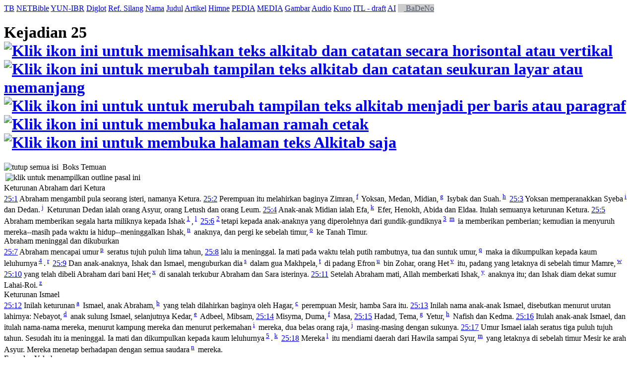

--- FILE ---
content_type: text/html; charset=UTF-8
request_url: https://alkitab.sabda.org/bible.php?book=1&chapter=25
body_size: 66267
content:
<!--<!DOCTYPE html PUBLIC "-//W3C//DTD XHTML 1.0 Transitional//EN" "http://www.w3.org/TR/xhtml1/DTD/xhtml1-transitional.dtd">-->
<html>
<head>
<meta http-equiv="Content-Type" content="text/html; charset=utf-8" />
<meta name="keywords" content="alkitab, alkitab online, alkitab elektronik, alkitab indonesia, alkitab sabda, biblika, terjemahan baru, kabar baik, terjemahan lama, firman allah yang hidup, kitab suci injil, shellabear, pencarian alkitab, terjemahan alkitab, versi alkitab, ayat alkitab, daftar ayat alkitab, situs alkitab, alat-alat biblika, program alkitab, alkitab program, software alkitab, alkitab software, CD SABDA, download alkitab, alkitab download, sejarah alkitab, alkitab, sabda, kristen, katolik, kristiani, nasrani, gereja, alkitab online, pelayanan, indonesia">
<!--meta name="viewport" content="width=device-width, initial-scale=1" /-->
<title>    Kejadian 25 (TB) - Tampilan Pasal - Alkitab SABDA
</title>
<link rel="alternate" type="application/rss+xml" title="RSS 2.0" href="xml/feed.php" />


<link rel="stylesheet" href="styles/plain.css?v=202409a" type="text/css" />
<link rel="stylesheet" href="styles/jquery.cluetip.css" type="text/css" />
<link rel="stylesheet" href="styles/jquery.treeview.css" type="text/css" />
<link rel="stylesheet" href="styles/jquery.contextmenu.css" type="text/css" />
<link rel="stylesheet" href="styles/flora.resizable.css" type="text/css" />
<link rel="stylesheet" href="styles/highslide.css?1" type="text/css" /><link rel="search" type="application/opensearchdescription+xml" title="Alkitab SABDA" href="xml/search_univ.xml">
<script type="text/javascript" language="javascript" src="scripts/jquery-latest.js"></script>
<script type="text/javascript" language="javascript" src="scripts/jquery.tablesorter.js"></script>
<script type="text/javascript" language="javascript" src="scripts/jquery.qookie.js"></script>
<script type="text/javascript" language="javascript" src="scripts/jquery.treeview.js"></script>
<script type="text/javascript" language="javascript" src="scripts/jquery.form.js"></script>
<script type="text/javascript" language="javascript" src="scripts/jquery.contextMenu.js"></script>
<script type="text/javascript" language="javascript" src="scripts/ui.core.js"></script>
<script type="text/javascript" language="javascript" src="scripts/ui.base.js"></script>
<script type="text/javascript" language="javascript" src="scripts/ui.resizable.js"></script>
<script type="text/javascript" language="javascript" src="scripts/ui.draggable.js"></script>
<script type="text/javascript" language="javascript" src="scripts/ui.droppable.js"></script>
<script type="text/javascript" language="javascript" src="scripts/jquery.gabung.js?v=202409a"></script>
<script type="text/javascript" language="javascript" src="scripts/plain.js"></script>
<script type="text/javascript" language="javascript" src="scripts/highslide-with-gallery.min.js?1"></script>
</head>
<body onload="setSize();" onresize="setSize();" ondblclick="jumpSearch('search.php', '', 'id', '');">
<div id="main" onmousemove="goSlide(event);" onmouseup="stopSlide();">
<div class="tabs">
<a class="tab active" id="NB_tab" href="bible.php?book=1&amp;chapter=25&amp;tab=text">TB</a>
<a class="tab" id="ALT_tab" href="bible.php?book=1&amp;chapter=25&amp;tab=alt">NETBible</a>
<a class="tab" id="GRKHEB_tab" href="bible.php?book=1&amp;chapter=25&amp;tab=grkheb">YUN-IBR</a>
<a class="tab" id="DIGLOT_tab" href="bible.php?book=1&amp;chapter=25&amp;tab=diglot">Diglot</a>
<a class="tab" id="XREF_tab" href="bible.php?book=1&amp;chapter=25&amp;tab=xref">Ref. Silang</a>
<a class="tab" id="NAMES_tab" href="bible.php?book=1&amp;chapter=25&amp;tab=names">Nama</a>
<a class="tab" id="TITLES_tab" href="bible.php?book=1&amp;chapter=25&amp;tab=titles">Judul</a>
<a class="tab" id="ARTICLES_tab" href="bible.php?book=1&amp;chapter=25&amp;tab=articles">Artikel</a>
<a class="tab" id="HYMNS_tab" href="bible.php?book=1&amp;chapter=25&amp;tab=hymns">Himne</a>
<a class="tab" id="PEDIA_tab" href="bible.php?book=1&amp;chapter=25&amp;tab=pedia">PEDIA</a>
<a class="tab" id="MEDIA_tab" href="bible.php?book=1&amp;chapter=25&amp;tab=media">MEDIA</a>
<a class="tab" id="ARTS_tab" href="bible.php?book=1&amp;chapter=25&amp;tab=arts">Gambar</a>
<a class="tab" id="AUDIO_tab" href="bible.php?book=1&amp;chapter=25&amp;tab=audio">Audio</a>
    <a class="tab" id="KUNO_tab" href="bible.php?book=1&amp;chapter=25&amp;tab=kuno">Kuno</a>
      <a class="tab" id="INTERLINEAR_tab" href="https://devx.sabda.org/indolinear/view/?version=tb&amp;dir=reverse&amp;book=1&amp;chapter=25">ITL - draft</a>
  
<a class="tab" id="BADENO_tab" href="bible.php?book=Kejadian&amp;chapter=25&amp;tab=pedia#ai-pedia">AI</a>
<a class="tab" id="BADENO_tab" href="https://sabda.id/badeno/Kej/25" target="_blank" style="background-color: #ccc; color: #515B6E;"><img src="images/external-link.png" width="12px;"/>&nbsp;BaDeNo</a>
</div>
    <div id="NB">
    <div id="title" class="texts">
        <h1>Kejadian 25 <a id="vertical" href="#"><img src="images/vertical.gif" border="0" title="Klik ikon ini untuk memisahkan teks alkitab dan catatan secara horisontal atau vertikal"></a> <a id="long_version" href="#"><img src="images/long_version.gif" border="0" title="Klik ikon ini untuk merubah tampilan teks alkitab dan catatan seukuran layar atau memanjang"></a> <a id="break" href="#"><img src="images/lines.gif" border="0" title="Klik ikon ini untuk untuk merubah tampilan teks alkitab menjadi per baris atau paragraf"></a> <a href="bible.php?book=1&amp;chapter=25&amp;tab=text&amp;mode=print" target=_blank><img src="images/printer.gif" border="0" title="Klik ikon ini untuk membuka halaman ramah cetak"></a> <a href="bible.php?book=1&amp;chapter=25&amp;tab=text&amp;mode=text" target=_blank><img src="images/text.gif" border="0" title="Klik ikon ini untuk membuka halaman teks Alkitab saja"></a> </h1>
        <div id="audio_player">
        </div>
    </div>
    <div id="upper">
    <div class="texts">
      <div class="discbox_bible" id="statsbox">
        <div class="head_disco"><a class="min"><img src="images/minus.gif" border="0" title="tutup semua isi"></a>&nbsp;&nbsp;Boks Temuan</div>
    </div>
                      <div id="xref_wrap" style="position:relative;" class="xref_wrap_class">
            <table>
              <tr>
                <td valign="top"><img src="images/advanced.gif" id="image_xref_title" title="klik untuk menampilkan outline pasal ini"/></td>
                <td><div id="xref_title" style="display:none"><p><b>1</b> Keturunan Abraham dari Ketura.</p><p><b>5</b> Pembagian harta miliknya.</p><p><b>7</b> Umur, kematian, dan penguburannya.</p><p><b>11</b> Allah memberkati Ishak.</p><p><b>12</b> Daftar keturunan Ismael.</p><p><b>17</b> Umur dan kematiannya.</p><p><b>19</b> Ishak berdoa untuk Ribka, yang mandul.</p><p><b>22</b> Ada 2 anak di dalam rahimnya.</p><p><b>24</b> Kelahiran Esau dan Yakub.</p><p><b>27</b> Kepribadian dan tujuan mereka yang berbeda.</p><p><b>29</b> Esau menjual hak sulungnya.</p></div></td>
              </tr>
            </table>
          </div>
                                                                                             <div class="paragraphtitle">Keturunan Abraham dari Ketura</div><a name="1" href="          verse.php?book=1&amp;chapter=25&amp;verse=1
         "><span class="vref">25:1</span></a> Abraham mengambil pula seorang isteri, namanya Ketura.
                                                                                                                                                      <a name="2" href="          verse.php?book=1&amp;chapter=25&amp;verse=2
         "><span class="vref">25:2</span></a> Perempuan itu melahirkan baginya Zimran,<sup> <a id="xf__661_f" href="#" class="xfull_trigger">f</a>&nbsp;</sup> Yoksan, Medan, Midian,<sup> <a id="xf__661_g" href="#" class="xfull_trigger">g</a>&nbsp;</sup> Isybak dan Suah.<sup> <a id="xf__661_h" href="#" class="xfull_trigger">h</a>&nbsp;</sup>
                                                                                                                                                      <a name="3" href="          verse.php?book=1&amp;chapter=25&amp;verse=3
         "><span class="vref">25:3</span></a> Yoksan memperanakkan Syeba<sup> <a id="xf__662_i" href="#" class="xfull_trigger">i</a>&nbsp;</sup> dan Dedan.<sup> <a id="xf__662_j" href="#" class="xfull_trigger">j</a>&nbsp;</sup> Keturunan Dedan ialah orang Asyur, orang Letush dan orang Leum.
                                                                                                                                                      <a name="4" href="          verse.php?book=1&amp;chapter=25&amp;verse=4
         "><span class="vref">25:4</span></a> Anak-anak Midian ialah Efa,<sup> <a id="xf__663_k" href="#" class="xfull_trigger">k</a>&nbsp;</sup> Efer, Henokh, Abida dan Eldaa. Itulah semuanya keturunan Ketura.
                                                                                                                                                      <a name="5" href="          verse.php?book=1&amp;chapter=25&amp;verse=5
         "><span class="vref">25:5</span></a> Abraham memberikan segala harta miliknya kepada Ishak<sup> <a href="#n1" id="n664_full_1" name="v1" pos="1" onmouseover="jumpVerseNote('n1');">1</a>&nbsp;</sup>,<sup> <a id="xf__664_l" href="#" class="xfull_trigger">l</a>&nbsp;</sup>
                                                                                                                                                                                                                                               <a name="6" href="          verse.php?book=1&amp;chapter=25&amp;verse=6
         "><span class="vref">25:6</span></a> <sup> <a href="#n2" id="n665_full_1" name="v2" pos="1" onmouseover="jumpVerseNote('n2');">2</a>&nbsp;</sup>tetapi kepada anak-anaknya yang diperolehnya dari gundik-gundiknya<sup> <a href="#n3" id="n665_full_2" name="v3" pos="2" onmouseover="jumpVerseNote('n3');">3</a>&nbsp;</sup><sup> <a id="xf__665_m" href="#" class="xfull_trigger">m</a>&nbsp;</sup> ia memberikan pemberian; kemudian ia menyuruh mereka--masih pada waktu ia hidup--meninggalkan Ishak,<sup> <a id="xf__665_n" href="#" class="xfull_trigger">n</a>&nbsp;</sup> anaknya, dan pergi ke sebelah timur,<sup> <a id="xf__665_o" href="#" class="xfull_trigger">o</a>&nbsp;</sup> ke Tanah Timur.
                                                                                                                                                                                                                                                                                                 <div class="paragraphtitle">Abraham meninggal dan dikuburkan</div><a name="7" href="          verse.php?book=1&amp;chapter=25&amp;verse=7
         "><span class="vref">25:7</span></a> Abraham mencapai umur<sup> <a id="xf__666_p" href="#" class="xfull_trigger">p</a>&nbsp;</sup> seratus tujuh puluh lima tahun,
                                                                                                                                                      <a name="8" href="          verse.php?book=1&amp;chapter=25&amp;verse=8
         "><span class="vref">25:8</span></a> lalu ia meninggal. Ia mati pada waktu telah putih rambutnya, tua dan suntuk umur,<sup> <a id="xf__667_q" href="#" class="xfull_trigger">q</a>&nbsp;</sup> maka ia dikumpulkan kepada kaum leluhurnya<sup> <a href="#n4" id="n667_full_1" name="v4" pos="1" onmouseover="jumpVerseNote('n4');">4</a>&nbsp;</sup>.<sup> <a id="xf__667_r" href="#" class="xfull_trigger">r</a>&nbsp;</sup>
                                                                                                                                                                                                                                               <a name="9" href="          verse.php?book=1&amp;chapter=25&amp;verse=9
         "><span class="vref">25:9</span></a> Dan anak-anaknya, Ishak dan Ismael, menguburkan dia<sup> <a id="xf__668_s" href="#" class="xfull_trigger">s</a>&nbsp;</sup> dalam gua Makhpela,<sup> <a id="xf__668_t" href="#" class="xfull_trigger">t</a>&nbsp;</sup> di padang Efron<sup> <a id="xf__668_u" href="#" class="xfull_trigger">u</a>&nbsp;</sup> bin Zohar, orang Het<sup> <a id="xf__668_v" href="#" class="xfull_trigger">v</a>&nbsp;</sup> itu, padang yang letaknya di sebelah timur Mamre,<sup> <a id="xf__668_w" href="#" class="xfull_trigger">w</a>&nbsp;</sup>
                                                                                                                                                      <a name="10" href="          verse.php?book=1&amp;chapter=25&amp;verse=10
         "><span class="vref">25:10</span></a> yang telah dibeli Abraham dari bani Het;<sup> <a id="xf__669_x" href="#" class="xfull_trigger">x</a>&nbsp;</sup> di sanalah terkubur Abraham dan Sara isterinya.
                                                                                                                                                      <a name="11" href="          verse.php?book=1&amp;chapter=25&amp;verse=11
         "><span class="vref">25:11</span></a> Setelah Abraham mati, Allah memberkati Ishak,<sup> <a id="xf__670_y" href="#" class="xfull_trigger">y</a>&nbsp;</sup> anaknya itu; dan Ishak diam dekat sumur Lahai-Roi.<sup> <a id="xf__670_z" href="#" class="xfull_trigger">z</a>&nbsp;</sup>
                                                                                                                                                      <div class="paragraphtitle">Keturunan Ismael</div><a name="12" href="          verse.php?book=1&amp;chapter=25&amp;verse=12
         "><span class="vref">25:12</span></a> Inilah keturunan<sup> <a id="xf__671_a" href="#" class="xfull_trigger">a</a>&nbsp;</sup> Ismael, anak Abraham,<sup> <a id="xf__671_b" href="#" class="xfull_trigger">b</a>&nbsp;</sup> yang telah dilahirkan baginya oleh Hagar,<sup> <a id="xf__671_c" href="#" class="xfull_trigger">c</a>&nbsp;</sup> perempuan Mesir, hamba Sara itu.
                                                                                                                                                      <a name="13" href="          verse.php?book=1&amp;chapter=25&amp;verse=13
         "><span class="vref">25:13</span></a> Inilah nama anak-anak Ismael, disebutkan menurut urutan lahirnya: Nebayot,<sup> <a id="xf__672_d" href="#" class="xfull_trigger">d</a>&nbsp;</sup> anak sulung Ismael, selanjutnya Kedar,<sup> <a id="xf__672_e" href="#" class="xfull_trigger">e</a>&nbsp;</sup> Adbeel, Mibsam,
                                                                                                                                                      <a name="14" href="          verse.php?book=1&amp;chapter=25&amp;verse=14
         "><span class="vref">25:14</span></a> Misyma, Duma,<sup> <a id="xf__673_f" href="#" class="xfull_trigger">f</a>&nbsp;</sup> Masa,
                                                                                                                                                      <a name="15" href="          verse.php?book=1&amp;chapter=25&amp;verse=15
         "><span class="vref">25:15</span></a> Hadad, Tema,<sup> <a id="xf__674_g" href="#" class="xfull_trigger">g</a>&nbsp;</sup> Yetur,<sup> <a id="xf__674_h" href="#" class="xfull_trigger">h</a>&nbsp;</sup> Nafish dan Kedma.
                                                                                                                                                      <a name="16" href="          verse.php?book=1&amp;chapter=25&amp;verse=16
         "><span class="vref">25:16</span></a> Itulah anak-anak Ismael, dan itulah nama-nama mereka, menurut kampung mereka dan menurut perkemahan<sup> <a id="xf__675_i" href="#" class="xfull_trigger">i</a>&nbsp;</sup> mereka, dua belas orang raja,<sup> <a id="xf__675_j" href="#" class="xfull_trigger">j</a>&nbsp;</sup> masing-masing dengan sukunya.
                                                                                                                                                      <a name="17" href="          verse.php?book=1&amp;chapter=25&amp;verse=17
         "><span class="vref">25:17</span></a> Umur Ismael ialah seratus tiga puluh tujuh tahun. Sesudah itu ia meninggal. Ia mati dan dikumpulkan kepada kaum leluhurnya<sup> <a href="#n5" id="n676_full_1" name="v5" pos="1" onmouseover="jumpVerseNote('n5');">5</a>&nbsp;</sup>.<sup> <a id="xf__676_k" href="#" class="xfull_trigger">k</a>&nbsp;</sup>
                                                                                                                                                                                                                                               <a name="18" href="          verse.php?book=1&amp;chapter=25&amp;verse=18
         "><span class="vref">25:18</span></a> Mereka<sup> <a id="xf__677_l" href="#" class="xfull_trigger">l</a>&nbsp;</sup> itu mendiami daerah dari Hawila sampai Syur,<sup> <a id="xf__677_m" href="#" class="xfull_trigger">m</a>&nbsp;</sup> yang letaknya di sebelah timur Mesir ke arah Asyur. Mereka menetap berhadapan dengan semua saudara<sup> <a id="xf__677_n" href="#" class="xfull_trigger">n</a>&nbsp;</sup> mereka.
                                                                                                                                                      <div class="paragraphtitle">Esau dan Yakub</div><a name="19" href="          verse.php?book=1&amp;chapter=25&amp;verse=19
         "><span class="vref">25:19</span></a> Inilah riwayat keturunan<sup> <a id="xf__678_o" href="#" class="xfull_trigger">o</a>&nbsp;</sup> Ishak, anak Abraham. Abraham memperanakkan Ishak.
                                                                                                                                                      <a name="20" href="          verse.php?book=1&amp;chapter=25&amp;verse=20
         "><span class="vref">25:20</span></a> Dan Ishak berumur<sup> <a id="xf__679_p" href="#" class="xfull_trigger">p</a>&nbsp;</sup> empat puluh tahun, ketika Ribka,<sup> <a id="xf__679_q" href="#" class="xfull_trigger">q</a>&nbsp;</sup> anak Betuel,<sup> <a id="xf__679_r" href="#" class="xfull_trigger">r</a>&nbsp;</sup> orang Aram dari Padan-Aram,<sup> <a id="xf__679_s" href="#" class="xfull_trigger">s</a>&nbsp;</sup> saudara perempuan Laban<sup> <a id="xf__679_t" href="#" class="xfull_trigger">t</a>&nbsp;</sup> orang Aram<sup> <a id="xf__679_u" href="#" class="xfull_trigger">u</a>&nbsp;</sup> itu, diambilnya menjadi isterinya.
                                                                                                                                                      <a name="21" href="          verse.php?book=1&amp;chapter=25&amp;verse=21
         "><span class="vref">25:21</span></a> Berdoalah Ishak kepada TUHAN<sup> <a href="#n6" id="n680_full_1" name="v6" pos="1" onmouseover="jumpVerseNote('n6');">6</a>&nbsp;</sup> untuk isterinya, sebab isterinya itu mandul;<sup> <a id="xf__680_v" href="#" class="xfull_trigger">v</a>&nbsp;</sup> TUHAN mengabulkan doanya,<sup> <a id="xf__680_w" href="#" class="xfull_trigger">w</a>&nbsp;</sup> sehingga Ribka, isterinya itu, mengandung.
                                                                                                                                                                                                                                               <a name="22" href="          verse.php?book=1&amp;chapter=25&amp;verse=22
         "><span class="vref">25:22</span></a> Tetapi anak-anaknya bertolak-tolakan di dalam rahimnya dan ia berkata: "Jika demikian halnya, mengapa aku hidup?" Dan ia pergi meminta petunjuk kepada TUHAN.<sup> <a id="xf__681_x" href="#" class="xfull_trigger">x</a>&nbsp;</sup>
                                                                                                                                                      <a name="23" href="          verse.php?book=1&amp;chapter=25&amp;verse=23
         "><span class="vref">25:23</span></a> Firman TUHAN kepadanya: "Dua bangsa<sup> <a href="#n7" id="n682_full_1" name="v7" pos="1" onmouseover="jumpVerseNote('n7');">7</a>&nbsp;</sup><sup> <a id="xf__682_y" href="#" class="xfull_trigger">y</a>&nbsp;</sup> ada dalam kandunganmu, dan dua suku bangsa akan berpencar dari dalam rahimmu; suku bangsa yang satu akan lebih kuat dari yang lain, dan anak yang tua akan menjadi hamba kepada anak yang muda<sup> <a href="#n8" id="n682_full_2" name="v8" pos="2" onmouseover="jumpVerseNote('n8');">8</a>&nbsp;</sup>.<sup> <a id="xf__682_z" href="#" class="xfull_trigger">z</a>&nbsp;</sup>"
                                                                                                                                                                                                                                                                                                 <a name="24" href="          verse.php?book=1&amp;chapter=25&amp;verse=24
         "><span class="vref">25:24</span></a> Setelah genap harinya untuk bersalin,<sup> <a id="xf__683_a" href="#" class="xfull_trigger">a</a>&nbsp;</sup> memang anak kembar yang di dalam kandungannya.<sup> <a id="xf__683_b" href="#" class="xfull_trigger">b</a>&nbsp;</sup>
                                                                                                                                                      <a name="25" href="          verse.php?book=1&amp;chapter=25&amp;verse=25
         "><span class="vref">25:25</span></a> Keluarlah yang pertama, warnanya merah,<sup> <a id="xf__684_c" href="#" class="xfull_trigger">c</a>&nbsp;</sup> seluruh tubuhnya seperti jubah berbulu;<sup> <a id="xf__684_d" href="#" class="xfull_trigger">d</a>&nbsp;</sup> sebab itu ia dinamai Esau.<sup> <a id="xf__684_e" href="#" class="xfull_trigger">e</a>&nbsp;</sup>
                                                                                                                                                      <a name="26" href="          verse.php?book=1&amp;chapter=25&amp;verse=26
         "><span class="vref">25:26</span></a> Sesudah itu keluarlah<sup> <a id="xf__685_f" href="#" class="xfull_trigger">f</a>&nbsp;</sup> adiknya; tangannya memegang tumit<sup> <a id="xf__685_g" href="#" class="xfull_trigger">g</a>&nbsp;</sup> Esau, sebab itu ia dinamai Yakub.<sup> <a id="xf__685_h" href="#" class="xfull_trigger">h</a>&nbsp;</sup> Ishak berumur<sup> <a id="xf__685_i" href="#" class="xfull_trigger">i</a>&nbsp;</sup> enam puluh tahun<sup> <a href="#n9" id="n685_full_1" name="v9" pos="1" onmouseover="jumpVerseNote('n9');">9</a>&nbsp;</sup> pada waktu mereka lahir.
                                                                                                                                                                                                                                               <a name="27" href="          verse.php?book=1&amp;chapter=25&amp;verse=27
         "><span class="vref">25:27</span></a> Lalu bertambah besarlah kedua anak itu: Esau menjadi seorang yang pandai berburu,<sup> <a id="xf__686_j" href="#" class="xfull_trigger">j</a>&nbsp;</sup> seorang yang suka tinggal di padang,<sup> <a id="xf__686_k" href="#" class="xfull_trigger">k</a>&nbsp;</sup> tetapi Yakub adalah seorang yang tenang, yang suka tinggal di kemah.
                                                                                                                                                      <a name="28" href="          verse.php?book=1&amp;chapter=25&amp;verse=28
         "><span class="vref">25:28</span></a> Ishak sayang kepada Esau, sebab ia suka makan daging buruan,<sup> <a id="xf__687_l" href="#" class="xfull_trigger">l</a>&nbsp;</sup> tetapi Ribka kasih kepada Yakub.<sup> <a id="xf__687_m" href="#" class="xfull_trigger">m</a>&nbsp;</sup>
                                                                                                                                                      <a name="29" href="          verse.php?book=1&amp;chapter=25&amp;verse=29
         "><span class="vref">25:29</span></a> Pada suatu kali Yakub sedang memasak<sup> <a id="xf__688_n" href="#" class="xfull_trigger">n</a>&nbsp;</sup> sesuatu, lalu datanglah Esau dengan lelah dari padang.<sup> <a id="xf__688_o" href="#" class="xfull_trigger">o</a>&nbsp;</sup>
                                                                                                                                                      <a name="30" href="          verse.php?book=1&amp;chapter=25&amp;verse=30
         "><span class="vref">25:30</span></a> Kata Esau kepada Yakub: "Berikanlah kiranya aku menghirup sedikit dari yang merah-merah<sup> <a id="xf__689_p" href="#" class="xfull_trigger">p</a>&nbsp;</sup> itu, karena aku lelah." Itulah sebabnya namanya disebutkan Edom.<sup> <a id="xf__689_q" href="#" class="xfull_trigger">q</a>&nbsp;</sup>
                                                                                                                                                      <a name="31" href="          verse.php?book=1&amp;chapter=25&amp;verse=31
         "><span class="vref">25:31</span></a> Tetapi kata Yakub: "Juallah dahulu kepadaku hak kesulunganmu<sup> <a href="#n10" id="n690_full_1" name="v10" pos="1" onmouseover="jumpVerseNote('n10');">10</a>&nbsp;</sup>.<sup> <a id="xf__690_r" href="#" class="xfull_trigger">r</a>&nbsp;</sup>"
                                                                                                                                                                                                                                               <a name="32" href="          verse.php?book=1&amp;chapter=25&amp;verse=32
         "><span class="vref">25:32</span></a> Sahut Esau: "Sebentar lagi aku akan mati; apakah gunanya bagiku hak kesulungan itu?"
                                                                                                                                                      <a name="33" href="          verse.php?book=1&amp;chapter=25&amp;verse=33
         "><span class="vref">25:33</span></a> Kata Yakub: "Bersumpahlah<sup> <a id="xf__692_s" href="#" class="xfull_trigger">s</a>&nbsp;</sup> dahulu kepadaku." Maka bersumpahlah ia kepada Yakub dan dijualnyalah hak kesulungannya<sup> <a id="xf__692_t" href="#" class="xfull_trigger">t</a>&nbsp;</sup> kepadanya.
                                                                                                                                                      <a name="34" href="          verse.php?book=1&amp;chapter=25&amp;verse=34
         "><span class="vref">25:34</span></a> Lalu Yakub memberikan roti dan masakan kacang merah<sup> <a id="xf__693_u" href="#" class="xfull_trigger">u</a>&nbsp;</sup> itu kepada Esau; ia makan dan minum, lalu berdiri dan pergi. Demikianlah Esau memandang ringan hak kesulungan itu.
                                                                                     </div>
    </div>
          <div id="divider" align="center" onmousedown="startSlide();" mode="horisontal">
          <img id="t_arrow" src="images/t_arrow.gif" alt="Seret untuk mengatur ukuran" height="8"><img id="d_arrow" src="images/d_arrow.gif" alt="Seret untuk mengatur ukuran" height="8"><img id="l_arrow" src="images/l_arrow3.gif" alt="Seret untuk mengatur ukuran" height="16" style="display: none; position: absolute; bottom: 0; top: 0px; left:0; margin: 0;"><img id="r_arrow" src="images/r_arrow3.gif" alt="Seret untuk mengatur ukuran" height="16" style="display: none; position: absolute; bottom: 0; top: -16px; left:0; margin: 0;">
      </div>
      <div id="lower">
      <div class="notes texts">
                                                                                                                      <p class="note">
                                                <a class="verse_in_notes verse_trigger" _dir="up" ver="tb" href="verse.php?book=1&amp;chapter=25&amp;verse=5" id="664" >[25:5]</a>&nbsp;&nbsp;<sup><a href="#v1" name="n1" onmouseover="jumpVerseNote('v1');">1</a>&nbsp;</sup>
                                            <span class="notetype">Full Life</span> <b>: ABRAHAM MEMBERIKAN SEGALA HARTA MILIKNYA KEPADA ISHAK. </b><p class="title">Nas  : <a href="verse.php?book=Kej&chapter=25&verse=5&tab=text" class="verse_trigger" id="664" context="">Kej 25:5</a></p>


<p>Tindakan Abraham yang terakhir adalah memastikan bahwa janji
perjanjian Allah akan disampaikan kepada Ishak. Perhatian dan tindakannya
menjadi teladan bagi semua kepala keluarga dan pemimpin gereja, yang harus
mengarahkan seluruh kemampuan mereka untuk memastikan bahwa seluruh
realitas persekutuan orang percaya dengan Allah di dalam kebenaran,
kemurnian, kuasa, dan berkat disalurkan kepada angkatan berikutnya.
Membiarkan umat Allah secara perlahan hanyut ke dalam keduniawian dan makin
menjauh dari jalan Allah merupakan puncak kegagalan kepemimpinan rohani
(lih. <a href="passage.php?passage=Ef%204:11-13&tab=text" class="verse_trigger" id="29284-29286" context="">Ef 4:11-13</a>;
           <p class="blockquote">lihat art. <a href="article.php?id=8464" target="_blank">KARUNIA-KARUNIA PELAYANAN GEREJA</a>)</p></p></p>
                                                                                                                                              <p class="note">
                                                <a class="verse_in_notes verse_trigger" _dir="up" ver="tb" href="verse.php?book=1&amp;chapter=25&amp;verse=6" id="665" >[25:6]</a>&nbsp;&nbsp;<sup><a href="#v1" name="n1" onmouseover="jumpVerseNote('v1');">1</a>&nbsp;</sup>
                                            <span class="notetype">Full Life</span> <b>: PEMBERIAN. </b><p class="title">Nas  : <a href="verse.php?book=Kej&chapter=25&verse=6&tab=text" class="verse_trigger" id="665" context="">Kej 25:6</a></p>


<p>Mungkin sekali pemberian ini merupakan warisan yang memadai bagi
setiap anak untuk memulai kawanan ternaknya sendiri.</p></p>
                                                                                        <p class="note">
                                                <a class="verse_in_notes verse_trigger" _dir="up" ver="tb" href="verse.php?book=1&amp;chapter=25&amp;verse=6" id="665" >[25:6]</a>&nbsp;&nbsp;<sup><a href="#v2" name="n2" onmouseover="jumpVerseNote('v2');">2</a>&nbsp;</sup>
                                            <span class="notetype">Full Life</span> <b>: GUNDIK-GUNDIK. </b><p class="title">Nas  : <a href="verse.php?book=Kej&chapter=25&verse=6&tab=text" class="verse_trigger" id="665" context="">Kej 25:6</a></p>


<p><p class="blockquote">Lihat cat. --> <a id="n824_full_0" class="note_trigger" href="commentary.php?book=Kej&chapter=29&verse=28&cmt=full">Kej 29:28</a>.</p>
          <p class="blockquote">[atau ref.     <a href="verse.php?book=Kej&chapter=29&verse=28&tab=text" class="verse_trigger" id="824" context="">Kej 29:28</a>]</p></p></p>
                                                                                                                                              <p class="note">
                                                <a class="verse_in_notes verse_trigger" _dir="up" ver="tb" href="verse.php?book=1&amp;chapter=25&amp;verse=8" id="667" >[25:8]</a>&nbsp;&nbsp;<sup><a href="#v1" name="n1" onmouseover="jumpVerseNote('v1');">1</a>&nbsp;</sup>
                                            <span class="notetype">Full Life</span> <b>: IA DIKUMPULKAN KEPADA KAUM LELUHURNYA. </b><p class="title">Nas  : <a href="verse.php?book=Kej&chapter=25&verse=8&tab=text" class="verse_trigger" id="667" context="">Kej 25:8</a></p>


<p>Ungkapan PL ini bukan saja berarti sekedar penguburan; ungkapan ini
menunjuk kepada hidup bersama dengan sanak keluarga setelah kematian (bd.
<a href="passage.php?passage=Kej%2015:15;47:30&tab=text" class="verse_trigger" id="376,1451" context="">Kej 15:15; 47:30</a>; <a href="verse.php?book=2Sam&chapter=12&verse=23&tab=text" class="verse_trigger" id="8310" context="">2Sam 12:23</a>; <a href="passage.php?passage=Mat%2022:31-32&tab=text" class="verse_trigger" id="23904-23905" context="">Mat 22:31-32</a>; <a href="passage.php?passage=Ibr%2011:13-16&tab=text" class="verse_trigger" id="30186-30189" context="">Ibr 11:13-16</a>).</p></p>
                                                                                                                                              <p class="note">
                                                <a class="verse_in_notes verse_trigger" _dir="up" ver="tb" href="verse.php?book=1&amp;chapter=25&amp;verse=17" id="676" >[25:17]</a>&nbsp;&nbsp;<sup><a href="#v1" name="n1" onmouseover="jumpVerseNote('v1');">1</a>&nbsp;</sup>
                                            <span class="notetype">Full Life</span> <b>: ISMAEL ... DIKUMPULKAN KEPADA KAUM LELUHURNYA. </b><p class="title">Nas  : <a href="verse.php?book=Kej&chapter=25&verse=17&tab=text" class="verse_trigger" id="676" context="">Kej 25:17</a></p>


<p>Pernyataan ini memberikan gagasan bahwa Ismael percaya kepada Allah
dan menerima warisan rohani dari ayahnya dan semua orang yang mati di dalam
iman
          <p class="blockquote">(lihat cat. --> <a id="n667_full_0" class="note_trigger" href="commentary.php?book=Kej&chapter=25&verse=8&cmt=full">Kej 25:8</a> sebelumnya).</p>
          <p class="blockquote">[atau ref.     <a href="verse.php?book=Kej&chapter=25&verse=8&tab=text" class="verse_trigger" id="667" context="">Kej 25:8</a>]</p></p></p>
                                                                                                                                              <p class="note">
                                                <a class="verse_in_notes verse_trigger" _dir="up" ver="tb" href="verse.php?book=1&amp;chapter=25&amp;verse=21" id="680" >[25:21]</a>&nbsp;&nbsp;<sup><a href="#v1" name="n1" onmouseover="jumpVerseNote('v1');">1</a>&nbsp;</sup>
                                            <span class="notetype">Full Life</span> <b>: BERDOALAH ISHAK KEPADA TUHAN. </b><p class="title">Nas  : <a href="verse.php?book=Kej&chapter=25&verse=21&tab=text" class="verse_trigger" id="680" context="">Kej 25:21</a></p>


<p>Ribka, seperti halnya Sara, mandul selama bertahun-tahun, dan Ishak
perlu meminta dari Tuhan anak perjanjian berikutnya yang keturunannya
akhirnya akan melahirkan Sang Penebus. Dengan cara ini Allah menekankan
prinsip rohani bahwa penebusan, warisan rohani, dan penggenapan perjanjian
tidak tercapai melalui cara-cara alami, tetapi melalui kasih karunia dan
tindakan Allah sebagai tanggapan terhadap doa dan pencarian Allah. Dengan
kata lain, doa merupakan sarana yang dengannya Allah berkenan menyalurkan
janji-janji dan berkat-berkat-Nya.</p></p>
                                                                                                                                              <p class="note">
                                                <a class="verse_in_notes verse_trigger" _dir="up" ver="tb" href="verse.php?book=1&amp;chapter=25&amp;verse=23" id="682" >[25:23]</a>&nbsp;&nbsp;<sup><a href="#v1" name="n1" onmouseover="jumpVerseNote('v1');">1</a>&nbsp;</sup>
                                            <span class="notetype">Full Life</span> <b>: DUA BANGSA. </b><p class="title">Nas  : <a href="verse.php?book=Kej&chapter=25&verse=23&tab=text" class="verse_trigger" id="682" context="">Kej 25:23</a></p>


<p>Kedua bangsa itu adalah bangsa Israel (keturunan Yakub) dan bangsa
Edom (keturunan Esau). Permusuhan dan pertikaian berkepanjangan merupakan
ciri khas hubungan kedua bangsa ini (mis. <a href="passage.php?passage=Bil%2020:14-21&tab=text" class="verse_trigger" id="4326-4333" context="">Bil 20:14-21</a>; <a href="verse.php?book=2Sam&chapter=8&verse=14&tab=text" class="verse_trigger" id="8224" context="">2Sam 8:14</a>;
<a href="verse.php?book=Mzm&chapter=137&verse=7&tab=text" class="verse_trigger" id="16230" context="">Mazm 137:7</a>).</p></p>
                                                                                        <p class="note">
                                                <a class="verse_in_notes verse_trigger" _dir="up" ver="tb" href="verse.php?book=1&amp;chapter=25&amp;verse=23" id="682" >[25:23]</a>&nbsp;&nbsp;<sup><a href="#v2" name="n2" onmouseover="jumpVerseNote('v2');">2</a>&nbsp;</sup>
                                            <span class="notetype">Full Life</span> <b>: ANAK YANG TUA AKAN MENJADI HAMBA KEPADA ANAK YANG MUDA. </b><p class="title">Nas  : <a href="verse.php?book=Kej&chapter=25&verse=23&tab=text" class="verse_trigger" id="682" context="">Kej 25:23</a></p>


<p>Biasanya yang muda harus tunduk kepada yang lebih tua. Akan tetapi,
dalam kasus ini, Allah membalikkan pola ini. Hal ini menggambarkan prinsip
bahwa kedudukan seseorang dalam rancangan penebusan Allah tidak ditentukan
oleh perkembangan alami tetapi oleh kasih karunia dan kehendak Allah (bd.
<a href="verse.php?book=Kej&chapter=48&verse=13&tab=text" class="verse_trigger" id="1465" context="">Kej 48:13</a> dst.; <a href="verse.php?book=1Sam&chapter=16&verse=1&tab=text" class="verse_trigger" id="7597" context="">1Sam 16:1</a>; <a href="passage.php?passage=Rm%209:11-12&tab=text" class="verse_trigger" id="28167-28168" context="">Rom 9:11-12</a>).</p></p>
                                                                                                                                              <p class="note">
                                                <a class="verse_in_notes verse_trigger" _dir="up" ver="tb" href="verse.php?book=1&amp;chapter=25&amp;verse=26" id="685" >[25:26]</a>&nbsp;&nbsp;<sup><a href="#v1" name="n1" onmouseover="jumpVerseNote('v1');">1</a>&nbsp;</sup>
                                            <span class="notetype">Full Life</span> <b>: ISHAK BERUMUR ENAM PULUH TAHUN. </b><p class="title">Nas  : <a href="verse.php?book=Kej&chapter=25&verse=26&tab=text" class="verse_trigger" id="685" context="">Kej 25:26</a></p>


<p>Karena Ribka mandul, pasangan ini harus menantikan kedatangan anak
yang dijanjikan selama 20 tahun (ayat <a href="verse.php?book=Kej&chapter=25&verse=20&tab=text" class="verse_trigger" id="679" context="">Kej 25:20</a>). Penggenapan
maksud-maksud Allah dalam kehidupan mereka tiba melalui doa dan ketekunan
iman
          <p class="blockquote">(lihat cat. --> <a id="n680_full_0" class="note_trigger" href="commentary.php?book=Kej&chapter=25&verse=21&cmt=full">Kej 25:21</a>).</p>
          <p class="blockquote">[atau ref.     <a href="verse.php?book=Kej&chapter=25&verse=21&tab=text" class="verse_trigger" id="680" context="">Kej 25:21</a>]</p></p></p>
                                                                                                                                              <p class="note">
                                                <a class="verse_in_notes verse_trigger" _dir="up" ver="tb" href="verse.php?book=1&amp;chapter=25&amp;verse=31" id="690" >[25:31]</a>&nbsp;&nbsp;<sup><a href="#v1" name="n1" onmouseover="jumpVerseNote('v1');">1</a>&nbsp;</sup>
                                            <span class="notetype">Full Life</span> <b>: HAK KESULUNGAN. </b><p class="title">Nas  : <a href="verse.php?book=Kej&chapter=25&verse=31&tab=text" class="verse_trigger" id="690" context="">Kej 25:31</a></p>


<p>Hak kesulungan (yaitu, hak yang dimiliki oleh anak sulung) terdiri
atas:</p>
<ol class="no_number">
    <li>(1) kepemimpinan dalam ibadah dan keluarga;</li>

    <li>(2) bagian ganda dalam harta warisan (setidak-tidaknya di kemudian
       hari, bd. <a href="verse.php?book=Ul&chapter=21&verse=17&tab=text" class="verse_trigger" id="5465" context="">Ul 21:17</a>); dan</li>

    <li>(3) hak memperoleh berkat perjanjian yang dijanjikan Allah kepada
       Abraham.

Dengan menjual hak kesulungannya Esau menunjukkan bahwa dia memandang
rendah berkat-berkat Allah dan janji-janji dari perjanjian. Ia bodoh ketika
memilih kesenangan-kesenangan sesaat sebagai pengganti berkat-berkat jangka
panjang. Jadi, ia "memandang ringan hak kesulungan" (ayat <a href="verse.php?book=Kej&chapter=25&verse=34&tab=text" class="verse_trigger" id="693" context="">Kej 25:34</a>;
bd. <a href="verse.php?book=Ibr&chapter=12&verse=16&tab=text" class="verse_trigger" id="30229" context="">Ibr 12:16</a>). Yakub, pada pihak lain, menginginkan berkat-berkat
rohani masa depan, dan dari dialah lahir kedua belas suku Israel.</li>

</ol></p>
                                                                    </div>
      </div>
        </div>

<div id="navigate">
<a href="bible.php?book=Kej&amp;chapter=24&amp;tab=text"><img src="images/l_arrow.gif" border="0" title="Bab Sebelumnya"></a>
<a href="bible.php?book=Kej&amp;chapter=26&amp;tab=text"><img src="images/r_arrow.gif" border="0" title="Bab Selanjutnya"></a>
</div>

<script language="JavaScript" type="text/javascript">
<!--
book = "1";
chapter = "25";
tab = "text";
select_suku_version = "";

open_disc = "buka boks temuan";
close_disc = "tutup boks temuan";
collapse_all = "kecilkan semua";
expand_all = "buka semua";

hide_all_content = "tutup semua isi";
hide_content = "tutup isi";
show_all_content = "tampilkan semua isi";
show_content = "tampilkan isi";

autoplayon_text = "Klik ikon ini untuk mengaktifkan autoplay lagu himne.";
autoplayoff_text = "Klik ikon ini untuk menonaktifkan autoplay lagu himne.";

baseUrl = "";
audio_suku = "";
audio_alkitab_url = "https://media.sabda.org/alkitab_audio/";
arts_url = "images/arts";
audio_url = "https://media.sabda.org/audio_bible/";
filename = "";
mp3_title = "";
folder = "";
altaudio = {};
title_show = "klik untuk menampilkan outline pasal ini";
title_hide = "klik untuk menyembunyikan outline pasal ini";

names_verse_show = "klik untuk menampilkan ayat-ayat terkait";
names_verse_hide = "sembunyikan";
all_text = "Semua";
//-->
</script>
<div id="closer">
</div>
<div id="footer">
	<div class="menu">
		<div style="position:relative;clear:both; padding:5px 0">
			<center>
			<!-- &copy; 2005-2026 <a href="https://www.ylsa.org/">Yayasan Lembaga SABDA (YLSA)</a> | <a href="https://kontak.sabda.org/" rel="nofollow" target="_blank">Laporan Masalah/Saran</a></a> -->
			<a href="https://copyright.sabda.org">Copyright</a> &copy; 2005-2026 <a href="https://www.ylsa.org/">Yayasan Lembaga SABDA (YLSA)</a>. All Rights Reserved. <br/>
			Bank BCA Cabang Pasar Legi Solo - No. Rekening: 0790266579 - a.n. Yulia Oeniyati <br/>
			<a href="https://kontak.sabda.org">Kontak</a> | <a href="https://ylsa.org/partisipasi">Partisipasi</a> | <a href="https://ylsa.org/donasi">Donasi</a>
			</center>
		</div>
	</div>
</div>
</div>
<div id="left">
<div id="handle" onclick="slideLeft()">
      <img src="images/leftmenu_left_arrow.gif">
  </div>
<div id="left_in">
<div class="menu">
	<div>
	Tampilkan Alkitab
	<form action="displaybible.php" name="formBible">
		<select name="book" class="input_small" onchange="selectBookChapAll(this.selectedIndex+1, formBible.chapter.selectedIndex+1, formBible.verse.selectedIndex, formBible.chapter, formBible.verse);">
    		    		    <option value="Kej"  selected="selected">Kejadian</option>
    		    		    <option value="Kel" >Keluaran</option>
    		    		    <option value="Im" >Imamat</option>
    		    		    <option value="Bil" >Bilangan</option>
    		    		    <option value="Ul" >Ulangan</option>
    		    		    <option value="Yos" >Yosua</option>
    		    		    <option value="Hak" >Hakim-hakim</option>
    		    		    <option value="Rut" >Rut</option>
    		    		    <option value="1Sam" >1 Samuel</option>
    		    		    <option value="2Sam" >2 Samuel</option>
    		    		    <option value="1Raj" >1 Raja-raja</option>
    		    		    <option value="2Raj" >2 Raja-raja</option>
    		    		    <option value="1Taw" >1 Tawarikh</option>
    		    		    <option value="2Taw" >2 Tawarikh</option>
    		    		    <option value="Ezr" >Ezra</option>
    		    		    <option value="Neh" >Nehemia</option>
    		    		    <option value="Est" >Ester</option>
    		    		    <option value="Ayb" >Ayub</option>
    		    		    <option value="Mzm" >Mazmur</option>
    		    		    <option value="Ams" >Amsal</option>
    		    		    <option value="Pkh" >Pengkhotbah</option>
    		    		    <option value="Kid" >Kidung Agung</option>
    		    		    <option value="Yes" >Yesaya</option>
    		    		    <option value="Yer" >Yeremia</option>
    		    		    <option value="Rat" >Ratapan</option>
    		    		    <option value="Yeh" >Yehezkiel</option>
    		    		    <option value="Dan" >Daniel</option>
    		    		    <option value="Hos" >Hosea</option>
    		    		    <option value="Yl" >Yoel</option>
    		    		    <option value="Am" >Amos</option>
    		    		    <option value="Ob" >Obaja</option>
    		    		    <option value="Yun" >Yunus</option>
    		    		    <option value="Mi" >Mikha</option>
    		    		    <option value="Nah" >Nahum</option>
    		    		    <option value="Hab" >Habakuk</option>
    		    		    <option value="Zef" >Zefanya</option>
    		    		    <option value="Hag" >Hagai</option>
    		    		    <option value="Za" >Zakharia</option>
    		    		    <option value="Mal" >Maleakhi</option>
    		    		    <option value="Mat" >Matius</option>
    		    		    <option value="Mrk" >Markus</option>
    		    		    <option value="Luk" >Lukas</option>
    		    		    <option value="Yoh" >Yohanes</option>
    		    		    <option value="Kis" >Kisah Para Rasul</option>
    		    		    <option value="Rm" >Roma</option>
    		    		    <option value="1Kor" >1 Korintus</option>
    		    		    <option value="2Kor" >2 Korintus</option>
    		    		    <option value="Gal" >Galatia</option>
    		    		    <option value="Ef" >Efesus</option>
    		    		    <option value="Flp" >Filipi</option>
    		    		    <option value="Kol" >Kolose</option>
    		    		    <option value="1Tes" >1 Tesalonika</option>
    		    		    <option value="2Tes" >2 Tesalonika</option>
    		    		    <option value="1Tim" >1 Timotius</option>
    		    		    <option value="2Tim" >2 Timotius</option>
    		    		    <option value="Tit" >Titus</option>
    		    		    <option value="Flm" >Filemon</option>
    		    		    <option value="Ibr" >Ibrani</option>
    		    		    <option value="Yak" >Yakobus</option>
    		    		    <option value="1Ptr" >1 Petrus</option>
    		    		    <option value="2Ptr" >2 Petrus</option>
    		    		    <option value="1Yoh" >1 Yohanes</option>
    		    		    <option value="2Yoh" >2 Yohanes</option>
    		    		    <option value="3Yoh" >3 Yohanes</option>
    		    		    <option value="Yud" >Yudas</option>
    		    		    <option value="Why" >Wahyu</option>
    				</select><br>
		<select name="chapter" class="input_small" onchange="selectChapterAll(formBible.book.selectedIndex+1, this.selectedIndex+1, formBible.verse.selectedIndex, formBible.verse);">
    		    		    <option class="input_small" value="1">1</option>
    		    		    <option class="input_small" value="2">2</option>
    		    		    <option class="input_small" value="3">3</option>
    		    		    <option class="input_small" value="4">4</option>
    		    		    <option class="input_small" value="5">5</option>
    		    		    <option class="input_small" value="6">6</option>
    		    		    <option class="input_small" value="7">7</option>
    		    		    <option class="input_small" value="8">8</option>
    		    		    <option class="input_small" value="9">9</option>
    		    		    <option class="input_small" value="10">10</option>
    		    		    <option class="input_small" value="11">11</option>
    		    		    <option class="input_small" value="12">12</option>
    		    		    <option class="input_small" value="13">13</option>
    		    		    <option class="input_small" value="14">14</option>
    		    		    <option class="input_small" value="15">15</option>
    		    		    <option class="input_small" value="16">16</option>
    		    		    <option class="input_small" value="17">17</option>
    		    		    <option class="input_small" value="18">18</option>
    		    		    <option class="input_small" value="19">19</option>
    		    		    <option class="input_small" value="20">20</option>
    		    		    <option class="input_small" value="21">21</option>
    		    		    <option class="input_small" value="22">22</option>
    		    		    <option class="input_small" value="23">23</option>
    		    		    <option class="input_small" value="24">24</option>
    		    		    <option class="input_small" value="25" selected="selected">25</option>
    		    		    <option class="input_small" value="26">26</option>
    		    		    <option class="input_small" value="27">27</option>
    		    		    <option class="input_small" value="28">28</option>
    		    		    <option class="input_small" value="29">29</option>
    		    		    <option class="input_small" value="30">30</option>
    		    		    <option class="input_small" value="31">31</option>
    		    		    <option class="input_small" value="32">32</option>
    		    		    <option class="input_small" value="33">33</option>
    		    		    <option class="input_small" value="34">34</option>
    		    		    <option class="input_small" value="35">35</option>
    		    		    <option class="input_small" value="36">36</option>
    		    		    <option class="input_small" value="37">37</option>
    		    		    <option class="input_small" value="38">38</option>
    		    		    <option class="input_small" value="39">39</option>
    		    		    <option class="input_small" value="40">40</option>
    		    		    <option class="input_small" value="41">41</option>
    		    		    <option class="input_small" value="42">42</option>
    		    		    <option class="input_small" value="43">43</option>
    		    		    <option class="input_small" value="44">44</option>
    		    		    <option class="input_small" value="45">45</option>
    		    		    <option class="input_small" value="46">46</option>
    		    		    <option class="input_small" value="47">47</option>
    		    		    <option class="input_small" value="48">48</option>
    		    		    <option class="input_small" value="49">49</option>
    		    		    <option class="input_small" value="50">50</option>
    			    </select>
		<select name="verse" class="input_small" >
		    <option class="input_small" value="0" selected="selected">SEMUA</option>
    		    		    <option class="input_small" value="1">1</option>
    		    		    <option class="input_small" value="2">2</option>
    		    		    <option class="input_small" value="3">3</option>
    		    		    <option class="input_small" value="4">4</option>
    		    		    <option class="input_small" value="5">5</option>
    		    		    <option class="input_small" value="6">6</option>
    		    		    <option class="input_small" value="7">7</option>
    		    		    <option class="input_small" value="8">8</option>
    		    		    <option class="input_small" value="9">9</option>
    		    		    <option class="input_small" value="10">10</option>
    		    		    <option class="input_small" value="11">11</option>
    		    		    <option class="input_small" value="12">12</option>
    		    		    <option class="input_small" value="13">13</option>
    		    		    <option class="input_small" value="14">14</option>
    		    		    <option class="input_small" value="15">15</option>
    		    		    <option class="input_small" value="16">16</option>
    		    		    <option class="input_small" value="17">17</option>
    		    		    <option class="input_small" value="18">18</option>
    		    		    <option class="input_small" value="19">19</option>
    		    		    <option class="input_small" value="20">20</option>
    		    		    <option class="input_small" value="21">21</option>
    		    		    <option class="input_small" value="22">22</option>
    		    		    <option class="input_small" value="23">23</option>
    		    		    <option class="input_small" value="24">24</option>
    		    		    <option class="input_small" value="25">25</option>
    		    		    <option class="input_small" value="26">26</option>
    		    		    <option class="input_small" value="27">27</option>
    		    		    <option class="input_small" value="28">28</option>
    		    		    <option class="input_small" value="29">29</option>
    		    		    <option class="input_small" value="30">30</option>
    		    		    <option class="input_small" value="31">31</option>
    		    		    <option class="input_small" value="32">32</option>
    		    		    <option class="input_small" value="33">33</option>
    		    		    <option class="input_small" value="34">34</option>
    			    </select>
		<input class="input_small" type="submit" value="Tampilkan" />
		    </form><br><br>
		<div class="uni_search">
			Pencarian Universal:<br>
			<form action="universal.php">
				<input class="input_small uni_note_trigger"  type="text" value="" name="s" />
				<input clasS="input_small"  type="submit" value="Cari" /><br/>
	            <input class="input_small" type="checkbox" name="scope" value="def"  /><span class="input_small">Hanya dalam TB</span><br/>
                <input class="input_small" type="checkbox" name="exact" value="on" ><span class="input_small">Pencarian Tepat</span>
										    </form>
		    <div style="cursor:pointer; margin-top:10px;">
		    	<a href="advanced.php?bib=on#bib">Pencarian Khusus</a>
		    </div>
		</div>
	</div>
</div>
<hr>
<div class="menu">
	<div><a href="commentary.php">Tafsiran/Catatan</a><br>
	<a href="dictionary.php">Studi Kamus</a><br>
	<a href="lexicon.php">Studi Kata</a><br>
	<a href="strong.php">Leksikon</a><br>
	<a href="map.php?index=map">Sistem Studi Peta</a><br>
	<a href="illustration.php">Ilustrasi Khotbah</a><br>
	<a href="expository.php">Ekspositori</a><br>
    <a href="arts.php">Gambar</a><br>
	<a href="resource.php">Resource</a><br>
	<a href="daily.php">Bacaan Alkitab Harian</a><br>
	<a href="thebibleproject.php">The Bible Project</a><br>
	<a href="tetelestai.php">Tetelestai</a><br>
	<a href="suku.php">Studi Alkitab Suku</a><br>
		<a href="https://sabdaweb.sabda.org/" target="_blank">SABDA web</a><br>	<a href="https://www.sabda.net/" target="_blank">Software SABDA</a><br>	<a href="https://alkitab.mobi/" target="_blank">Alkitab Mobile</a><br>
	<a href="https://android.sabda.org" target="_blank">Alkitab Android</a><br>
	<a href="https://badeno.sabda.org/" target="_blank">BaDeNo</a><br>
	<a href="https://gpt.sabda.org" target="_blank">Alkitab GPT</a><br>
	<a href="https://live.sabda.org/ig_alkitop" target="_blank">Alki-TOP</a><br>
	<a href="https://devx.sabda.org/diglot" target="_blank">Audio-Diglot</a><br>
	</div>
</div>
<hr>
<div class="tip"><a href="tips.php">TIP #12</a>: Klik ikon <img src="images/text.gif"> untuk membuka halaman teks alkitab saja. [<a href="tips.php">SEMUA</a>]</div>
<div class="mini">dibuat dalam <b>0.04</b> detik<br>dipersembahkan oleh <a href="https://www.ylsa.org/">YLSA</a></div>
</div>
</div>
<div id="header"  class="header">
<div id="header_left" class="header_left">
		
		
			<!--<img src="images/head_id.gif">-->
	<div id="head-title"><h1><a href="home.php" title="Alkitab SABDA">Alkitab SABDA</a></h1></div>
</div>
<!--
<div id="header_right" class="header_right">
<a href="http://www.bible.org/page.php?page_id=3086">Download</a> &amp; <a href="http://store.bible.org/category.asp?CategoryID=1&ParentID=0">Simpan</a><br>
<a href="http://www.bible.org/page.php?page_id=5032">Alkitab SABDA&#8482;</a>
</div>
-->
<!--
<div style="position:absolute; z-index:100; left:160px; top:13px; width:50px; height:50px;">
	<img src="images/beta.gif">
</div>
-->
<div id="multilingual">
    <form action="bible.php" name="formLingual">
        Antarmuka : <b>Indonesia</b> | <a href="bible.php?lang=en">Inggris</a> <span style="margin-left:20px">Versi : </span>
        <select name="version" class="multilingual_size" onChange="javascript:document.formLingual.submit();">
                            <option value="net">New English Translation</option>
                            <option value="av">King James Version</option>
                            <option value="tb" selected="selected">Alkitab Terjemahan Baru</option>
                            <option value="ayt">Alkitab Yang Terbuka</option>
                            <option value="avb">Alkitab Versi Borneo</option>
                            <option value="tl">Terjemahan Lama</option>
                            <option value="bis">Alkitab Kabar Baik (BIS)</option>
            	    </select>
    </form>
</div>

<div id="menu_bar" class="menu_bar_left">
    <div style="position: relative; float:right; margin: 0 10px 0 0">
        <form name="PrefForm" action=preferences.php method="POST">
            <input type="hidden" name="prev" value=http://alkitab.sabda.org/bible.php?book=1&chapter=25>
            <a id="preference" href="preferences.php"  onclick="PrefForm.submit(); return false;" class="drop_pref menubar">Preferensi</a>        </form>
    </div>
		&nbsp;&nbsp;<a class="menubar" href="advanced.php?bib=on#bib">Pencarian Khusus</a>&nbsp;&nbsp;&nbsp;&nbsp;&nbsp;&nbsp;&nbsp;&nbsp;&nbsp;&nbsp;&nbsp;&nbsp;&nbsp;&nbsp;&nbsp;&nbsp;&nbsp;&nbsp;&nbsp;&nbsp;&nbsp;&nbsp;&nbsp;&nbsp;&nbsp;&nbsp;&nbsp;&nbsp;
	
					<a class="menubar" href="home.php">Home</a>
				|
					<a class="menubar" href="https://www.ylsa.org/" target="_blank">YLSA</a>
				|
					<a class="menubar" href="download.php">Download</a>
						|
					<a class="menubar" href="features.php">Fitur</a>
				|
					<a class="link_bar menubar" href="fonts.php">Font</a>
		
				
					| <a id="tutorial" href="#" class="link_bar drop_menubar">Tutorial</a>
				<!-- | <a class="link_bar" href="https://fb.sabda.org/alkitab" target="_blank">FAQ</a> -->
		| <a id="interactive" href="#" class="link_bar drop_menubar">Interaktif</a>
				|
					<a class="link_bar menubar" href="logs.php">Logs</a>
				|
					<a class="link_bar menubar" href="about.php">Tentang Kami</a>
		</div>
</div>
<script language="JavaScript" type="text/javascript">
<!--
baseUrl = "";
uni_note_1 = "Kotak Pencarian Universal membantu Anda melihat:<br>";
uni_note_2 = "- <b>alkitab<\/b> (mis.: Yoh 3)<br>";
uni_note_3 = "- <b>ayat<\/b> (mis.: Yoh 3:16)<br>";
uni_note_4 = "- <b>kutipan<\/b> (mis.: Yoh 3:16-21; 1 Yoh 4:7-21)<br>";
uni_note_5 = "- <b>kata<\/b> (mis.: Nikodemus)<br>";
uni_note_6 = "- <b>frasa<\/b> (mis.: \"Yesus Kristus\")<br>";
uni_note_7 = "- <b>nomor strong<\/b> (mis.: 25)<br>";
uni_note_8a = "Centang \"<b>Hanya dalam ";
uni_note_8b = "</b>\" untuk mencari kata hanya dalam teks Alkitab versi ";
uni_note_9 = "Untuk mengembangkan pencarian Anda, gunakan simbol (wildcard) \"?\" atau \"*\" :<br>";
uni_note_10 = "(mis.: sara?, ab??m, sara*, ab*am)";
show_help = "Bantuan";
hide_help = "Bantuan";
show = "tampilkan";
hide = "sembunyikan";
en_text_hide = "[-] Bhs. Inggris";
en_text_show = "[+] Bhs. Inggris";
id_text_hide = "[-] Bhs. Indonesia";
id_text_show = "[+] Bhs. Indonesia";
sk_text_hide = "[-] Bhs. Suku";
sk_text_show = "[+] Bhs. Suku";
kn_text_hide = "[-] Kuno";
kn_text_show = "[+] Kuno";
context_correct = "Apakah referensi ayat ini benar?";
yes = "Benar";
no = "Salah";
thanks_correct = "Terima kasih atas kontribusi Anda dalam memberikan saran.";
suggest = "Saran Anda";
suggest_ex = "mis.: Yoh 3:14-18";
editor_comments = "Ini adalah tautan ke formulir komentar NET Bible. Di sini, Anda dapat mengirimkan komentar secara langsung kepada para penerjemah dan editor mengenai bagaimana mereka menerjemahkan teks tertentu, memberikan informasi mengenai kesalahan ketik, dll., serta membaca komentar pengguna lain.";
more = "selebihnya";
lang_version = {"en":{"default_bib":"net"},"id":{"default_bib":"tb"},"in":{"default_bib":"assamese"}};
language_version = "id";
all_upper = "SEMUA";
in_cap = "Dalam";
version = "TB";
default_bible = "TB";
def_lang = "id";

forum = "Forum Techie";
forum_page = "https://forum.bible.org/viewforum.php?f=89";
discuss = "Diskusi Umum";
discuss_page = "https://forum.bible.org/viewforum.php?f=84";

information = "Informasi";
description = "deskripsi";
author = "penulis";

advanced = "Pencarian Khusus";
commentaries = "Tafsiran/Catatan";
dictionaries = "Studi Kamus";
maps = "Sistem Studi Peta";
lexicon = "Studi Kata";
illustrations = "Ilustrasi Khotbah";
arts = "Gambar";
topical = "Resource";
daily = "Bacaan Alkitab Harian";

verse_cmt = "Tafsiran/Catatan";
verse_parallel = "Versi Paralel";
verse_analysis = "Analisa Kata";
verse_itldraft = "ITL - draft";
passage_def = "TB";
passage_alt = "NETBible";
passage_grkheb = "YUN-IBR";
passage_xref = "Ref. Silang";
passage_name = "Nama";
passage_art = "Gambar";
passage_hymn = "Himne";

left_hide = "Klik untuk menyembunyikan menu sebelah kiri";
left_show = "Klik untuk menampilkan menu sebelah kiri";

interlinear_greek = "https://devx.sabda.org/interlinear/grk2net/detail.php";
interlinear_hebrew = "https://devx.sabda.org/interlinear/heb2net/detail.php";
tbindolinear_greek = "https://devx.sabda.org/indolinear/grk2tb/detail.php";
tbindolinear_hebrew = "https://devx.sabda.org/indolinear/heb2tb/detail.php";
tlindolinear_greek = "https://devx.sabda.org/indolinear/grk2tl/detail.php";
tlindolinear_hebrew = "https://devx.sabda.org/indolinear/heb2tl/detail.php";

all_text = "Semua";

if (("bible.php" == "bible.php" && "text" == "text") || ("bible.php" == "bible.php" && "text" == "alt" && "net" != "kjv") || ("bible.php" == "passage.php" && "text" == "text") || ("bible.php" == "passage.php" && "text" == "alt" && "net" != "kjv") || ("bible.php" == "daily.php"))
	$("#left_in").css("overflow", "auto");

if (("bible.php" == "bible.php" && "text" == "text") || ("bible.php" == "bible.php" && "text" == "alt" && "net" != "kjv") || ("bible.php" == "passage.php" && "text" == "text") || ("bible.php" == "passage.php" && "text" == "alt" && "net" != "kjv") || ("bible.php" == "daily.php"))
	$("body").css("overflow", "hidden");

if ("bible.php" == "advanced.php" && "" == "on")
    $("#bib_wrap").show();

if ("bible.php" == "advanced.php" && "" == "on")
    $("#bib_nav > img").attr("src","images/arrow_open.gif");

if ("bible.php" == "advanced.php" && "" == "on")
    $("#bib_nav").removeClass("hide").addClass("show");

if ("bible.php" == "advanced.php" && "" == "on")
    $("#cmt_wrap").show();

if ("bible.php" == "advanced.php" && "" == "on")
    $("#cmt_nav > img").attr("src","images/arrow_open.gif");

if ("bible.php" == "advanced.php" && "" == "on")
    $("#cmt_nav").removeClass("hide").addClass("show");

if ("bible.php" == "advanced.php" && "" == "on")
    $("#dict_wrap").show();

if ("bible.php" == "advanced.php" && "" == "on")
    $("#dict_nav > img").attr("src","images/arrow_open.gif");

if ("bible.php" == "advanced.php" && "" == "on")
    $("#dict_nav").removeClass("hide").addClass("show");

if ("bible.php" == "advanced.php" && "" == "on")
    $("#ill_wrap").show();

if ("bible.php" == "advanced.php" && "" == "on")
    $("#ill_nav > img").attr("src","images/arrow_open.gif");

if ("bible.php" == "advanced.php" && "" == "on")
    $("#ill_nav").removeClass("hide").addClass("show");

if ("bible.php" == "advanced.php" && "" == "on")
    $("#artc_wrap").show();

if ("bible.php" == "advanced.php" && "" == "on")
    $("#artc_nav > img").attr("src","images/arrow_open.gif");

if ("bible.php" == "advanced.php" && "" == "on")
    $("#artc_nav").removeClass("hide").addClass("show");

if ("bible.php" == "advanced.php" && "" == "on")
    $("#tsk_wrap").show();

if ("bible.php" == "advanced.php" && "" == "on")
    $("#tsk_nav > img").attr("src","images/arrow_open.gif");

if ("bible.php" == "advanced.php" && "" == "on")
    $("#tsk_nav").removeClass("hide").addClass("show");

if ("bible.php" == "advanced.php" && "" == "on")
    $("#str_wrap").show();

if ("bible.php" == "advanced.php" && "" == "on")
    $("#str_nav > img").attr("src","images/arrow_open.gif");

if ("bible.php" == "advanced.php" && "" == "on")
    $("#str_nav").removeClass("hide").addClass("show");

if ("bible.php" == "advanced.php" && "" == "on")
    $("#arts_wrap").show();

if ("bible.php" == "advanced.php" && "" == "on")
    $("#arts_nav > img").attr("src","images/arrow_open.gif");

if ("bible.php" == "advanced.php" && "" == "on")
    $("#arts_nav").removeClass("hide").addClass("show");

if ("bible.php" == "advanced.php" && "" == "on")
    $("#hym_wrap").show();

if ("bible.php" == "advanced.php" && "" == "on")
    $("#hym_nav > img").attr("src","images/arrow_open.gif");

if ("bible.php" == "advanced.php" && "" == "on")
    $("#hym_nav").removeClass("hide").addClass("show");

if ("bible.php" == "advanced.php" && "" == "on")
    $("#qa_wrap").show();

if ("bible.php" == "advanced.php" && "" == "on")
    $("#qa_nav > img").attr("src","images/arrow_open.gif");

if ("bible.php" == "advanced.php" && "" == "on")
    $("#qa_nav").removeClass("hide").addClass("show");

if ("bible.php" == "advanced.php" && "" == "on")
    $("#top_wrap").show();

if ("bible.php" == "advanced.php" && "" == "on")
    $("#top_nav > img").attr("src","images/arrow_open.gif");

if ("bible.php" == "advanced.php" && "" == "on")
    $("#top_nav").removeClass("hide").addClass("show");

if ("bible.php" == "advanced.php" && "" == "on")
    $("#vref_wrap").show();

if ("bible.php" == "advanced.php" && "" == "on")
    $("#vref_nav > img").attr("src","images/arrow_open.gif");

if ("bible.php" == "advanced.php" && "" == "on")
    $("#vref_nav").removeClass("hide").addClass("show");

if ("bible.php" == "advanced.php" && "" == "all")
    $(".adv-wrapper").show();

if ("bible.php" == "advanced.php" && "" == "all")
    $(".hide > img").attr("src","images/arrow_open.gif");

if ("bible.php" == "advanced.php" && "" == "all")
    $(".hide").removeClass("hide").addClass("show");

//-->
</script>
</body>
</html>
